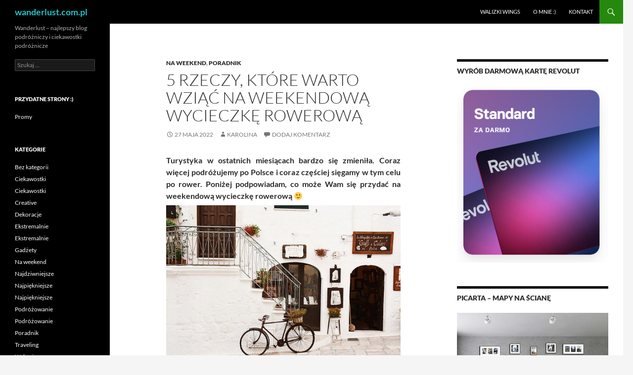

--- FILE ---
content_type: text/html; charset=UTF-8
request_url: https://wanderlust.com.pl/5-rzeczy-ktore-warto-wziac-na-weekendowa-wycieczke-rowerowa/
body_size: 17354
content:
<!DOCTYPE html>
<!--[if IE 7]>
<html class="ie ie7" dir="ltr" lang="pl-PL" prefix="og: https://ogp.me/ns#" xmlns:og="http://opengraphprotocol.org/schema/" xmlns:fb="http://www.facebook.com/2008/fbml">
<![endif]-->
<!--[if IE 8]>
<html class="ie ie8" dir="ltr" lang="pl-PL" prefix="og: https://ogp.me/ns#" xmlns:og="http://opengraphprotocol.org/schema/" xmlns:fb="http://www.facebook.com/2008/fbml">
<![endif]-->
<!--[if !(IE 7) & !(IE 8)]><!-->
<html dir="ltr" lang="pl-PL" prefix="og: https://ogp.me/ns#" xmlns:og="http://opengraphprotocol.org/schema/" xmlns:fb="http://www.facebook.com/2008/fbml">
<!--<![endif]-->
<head>
	<meta charset="UTF-8">
	<meta name="viewport" content="width=device-width">
	
	<link rel="profile" href="https://gmpg.org/xfn/11">
	<link rel="pingback" href="https://wanderlust.com.pl/xmlrpc.php">
	<!--[if lt IE 9]>
	<script src="https://wanderlust.com.pl/wp-content/themes/twentyfourteen/js/html5.js?ver=3.7.0"></script>
	<![endif]-->
	
		<!-- All in One SEO 4.9.3 - aioseo.com -->
		<title>5 rzeczy, które warto wziąć na weekendową wycieczkę rowerową | wanderlust.com.pl</title>
	<meta name="description" content="Turystyka w ostatnich miesiącach bardzo się zmieniła. Coraz więcej podróżujemy po Polsce i coraz częściej sięgamy w tym celu po rower. Poniżej podpowiadam, co może Wam się przydać na weekendową wycieczkę rowerową :) Sakwy Wybierając się na rajd rowerem/weekendową wycieczkę warto wziąć kilka rzeczy. Na pewno potrzebne nam będzie jedzenie, płyny, kilka niezbędnych narzędzi w" />
	<meta name="robots" content="max-image-preview:large" />
	<meta name="author" content="Karolina"/>
	<link rel="canonical" href="https://wanderlust.com.pl/5-rzeczy-ktore-warto-wziac-na-weekendowa-wycieczke-rowerowa/" />
	<meta name="generator" content="All in One SEO (AIOSEO) 4.9.3" />
		<meta property="og:locale" content="pl_PL" />
		<meta property="og:site_name" content="wanderlust.com.pl | Wanderlust - najlepszy blog podróżniczy i ciekawostki podróżnicze" />
		<meta property="og:type" content="article" />
		<meta property="og:title" content="5 rzeczy, które warto wziąć na weekendową wycieczkę rowerową | wanderlust.com.pl" />
		<meta property="og:description" content="Turystyka w ostatnich miesiącach bardzo się zmieniła. Coraz więcej podróżujemy po Polsce i coraz częściej sięgamy w tym celu po rower. Poniżej podpowiadam, co może Wam się przydać na weekendową wycieczkę rowerową :) Sakwy Wybierając się na rajd rowerem/weekendową wycieczkę warto wziąć kilka rzeczy. Na pewno potrzebne nam będzie jedzenie, płyny, kilka niezbędnych narzędzi w" />
		<meta property="og:url" content="https://wanderlust.com.pl/5-rzeczy-ktore-warto-wziac-na-weekendowa-wycieczke-rowerowa/" />
		<meta property="article:published_time" content="2022-05-27T19:11:50+00:00" />
		<meta property="article:modified_time" content="2022-07-23T14:14:42+00:00" />
		<meta name="twitter:card" content="summary_large_image" />
		<meta name="twitter:title" content="5 rzeczy, które warto wziąć na weekendową wycieczkę rowerową | wanderlust.com.pl" />
		<meta name="twitter:description" content="Turystyka w ostatnich miesiącach bardzo się zmieniła. Coraz więcej podróżujemy po Polsce i coraz częściej sięgamy w tym celu po rower. Poniżej podpowiadam, co może Wam się przydać na weekendową wycieczkę rowerową :) Sakwy Wybierając się na rajd rowerem/weekendową wycieczkę warto wziąć kilka rzeczy. Na pewno potrzebne nam będzie jedzenie, płyny, kilka niezbędnych narzędzi w" />
		<script type="application/ld+json" class="aioseo-schema">
			{"@context":"https:\/\/schema.org","@graph":[{"@type":"Article","@id":"https:\/\/wanderlust.com.pl\/5-rzeczy-ktore-warto-wziac-na-weekendowa-wycieczke-rowerowa\/#article","name":"5 rzeczy, kt\u00f3re warto wzi\u0105\u0107 na weekendow\u0105 wycieczk\u0119 rowerow\u0105 | wanderlust.com.pl","headline":"5 rzeczy, kt\u00f3re warto wzi\u0105\u0107 na weekendow\u0105 wycieczk\u0119 rowerow\u0105","author":{"@id":"https:\/\/wanderlust.com.pl\/author\/karolina\/#author"},"publisher":{"@id":"https:\/\/wanderlust.com.pl\/#organization"},"image":{"@type":"ImageObject","url":"https:\/\/wanderlust.com.pl\/wp-content\/uploads\/2020\/06\/architecture-g744471b56_640.jpg","@id":"https:\/\/wanderlust.com.pl\/5-rzeczy-ktore-warto-wziac-na-weekendowa-wycieczke-rowerowa\/#articleImage","width":640,"height":426},"datePublished":"2022-05-27T19:11:50+00:00","dateModified":"2022-07-23T14:14:42+00:00","inLanguage":"pl-PL","mainEntityOfPage":{"@id":"https:\/\/wanderlust.com.pl\/5-rzeczy-ktore-warto-wziac-na-weekendowa-wycieczke-rowerowa\/#webpage"},"isPartOf":{"@id":"https:\/\/wanderlust.com.pl\/5-rzeczy-ktore-warto-wziac-na-weekendowa-wycieczke-rowerowa\/#webpage"},"articleSection":"Na weekend, Poradnik, rower"},{"@type":"BreadcrumbList","@id":"https:\/\/wanderlust.com.pl\/5-rzeczy-ktore-warto-wziac-na-weekendowa-wycieczke-rowerowa\/#breadcrumblist","itemListElement":[{"@type":"ListItem","@id":"https:\/\/wanderlust.com.pl#listItem","position":1,"name":"Home","item":"https:\/\/wanderlust.com.pl","nextItem":{"@type":"ListItem","@id":"https:\/\/wanderlust.com.pl\/category\/na-weekend\/#listItem","name":"Na weekend"}},{"@type":"ListItem","@id":"https:\/\/wanderlust.com.pl\/category\/na-weekend\/#listItem","position":2,"name":"Na weekend","item":"https:\/\/wanderlust.com.pl\/category\/na-weekend\/","nextItem":{"@type":"ListItem","@id":"https:\/\/wanderlust.com.pl\/5-rzeczy-ktore-warto-wziac-na-weekendowa-wycieczke-rowerowa\/#listItem","name":"5 rzeczy, kt\u00f3re warto wzi\u0105\u0107 na weekendow\u0105 wycieczk\u0119 rowerow\u0105"},"previousItem":{"@type":"ListItem","@id":"https:\/\/wanderlust.com.pl#listItem","name":"Home"}},{"@type":"ListItem","@id":"https:\/\/wanderlust.com.pl\/5-rzeczy-ktore-warto-wziac-na-weekendowa-wycieczke-rowerowa\/#listItem","position":3,"name":"5 rzeczy, kt\u00f3re warto wzi\u0105\u0107 na weekendow\u0105 wycieczk\u0119 rowerow\u0105","previousItem":{"@type":"ListItem","@id":"https:\/\/wanderlust.com.pl\/category\/na-weekend\/#listItem","name":"Na weekend"}}]},{"@type":"Organization","@id":"https:\/\/wanderlust.com.pl\/#organization","name":"wanderlust.com.pl","description":"Wanderlust - najlepszy blog podr\u00f3\u017cniczy i ciekawostki podr\u00f3\u017cnicze","url":"https:\/\/wanderlust.com.pl\/","logo":{"@type":"ImageObject","url":"https:\/\/wanderlust.com.pl\/wp-content\/uploads\/2022\/09\/1-\u2013-kopia.png","@id":"https:\/\/wanderlust.com.pl\/5-rzeczy-ktore-warto-wziac-na-weekendowa-wycieczke-rowerowa\/#organizationLogo","width":1080,"height":1080},"image":{"@id":"https:\/\/wanderlust.com.pl\/5-rzeczy-ktore-warto-wziac-na-weekendowa-wycieczke-rowerowa\/#organizationLogo"}},{"@type":"Person","@id":"https:\/\/wanderlust.com.pl\/author\/karolina\/#author","url":"https:\/\/wanderlust.com.pl\/author\/karolina\/","name":"Karolina","image":{"@type":"ImageObject","@id":"https:\/\/wanderlust.com.pl\/5-rzeczy-ktore-warto-wziac-na-weekendowa-wycieczke-rowerowa\/#authorImage","url":"https:\/\/secure.gravatar.com\/avatar\/ff30c1b8a941e3c5f1ddd058dc75ec8e?s=96&d=mm&r=g","width":96,"height":96,"caption":"Karolina"}},{"@type":"WebPage","@id":"https:\/\/wanderlust.com.pl\/5-rzeczy-ktore-warto-wziac-na-weekendowa-wycieczke-rowerowa\/#webpage","url":"https:\/\/wanderlust.com.pl\/5-rzeczy-ktore-warto-wziac-na-weekendowa-wycieczke-rowerowa\/","name":"5 rzeczy, kt\u00f3re warto wzi\u0105\u0107 na weekendow\u0105 wycieczk\u0119 rowerow\u0105 | wanderlust.com.pl","description":"Turystyka w ostatnich miesi\u0105cach bardzo si\u0119 zmieni\u0142a. Coraz wi\u0119cej podr\u00f3\u017cujemy po Polsce i coraz cz\u0119\u015bciej si\u0119gamy w tym celu po rower. Poni\u017cej podpowiadam, co mo\u017ce Wam si\u0119 przyda\u0107 na weekendow\u0105 wycieczk\u0119 rowerow\u0105 :) Sakwy Wybieraj\u0105c si\u0119 na rajd rowerem\/weekendow\u0105 wycieczk\u0119 warto wzi\u0105\u0107 kilka rzeczy. Na pewno potrzebne nam b\u0119dzie jedzenie, p\u0142yny, kilka niezb\u0119dnych narz\u0119dzi w","inLanguage":"pl-PL","isPartOf":{"@id":"https:\/\/wanderlust.com.pl\/#website"},"breadcrumb":{"@id":"https:\/\/wanderlust.com.pl\/5-rzeczy-ktore-warto-wziac-na-weekendowa-wycieczke-rowerowa\/#breadcrumblist"},"author":{"@id":"https:\/\/wanderlust.com.pl\/author\/karolina\/#author"},"creator":{"@id":"https:\/\/wanderlust.com.pl\/author\/karolina\/#author"},"datePublished":"2022-05-27T19:11:50+00:00","dateModified":"2022-07-23T14:14:42+00:00"},{"@type":"WebSite","@id":"https:\/\/wanderlust.com.pl\/#website","url":"https:\/\/wanderlust.com.pl\/","name":"wanderlust.com.pl","description":"Wanderlust - najlepszy blog podr\u00f3\u017cniczy i ciekawostki podr\u00f3\u017cnicze","inLanguage":"pl-PL","publisher":{"@id":"https:\/\/wanderlust.com.pl\/#organization"}}]}
		</script>
		<!-- All in One SEO -->

<link rel='dns-prefetch' href='//assets.pinterest.com' />
<link rel='dns-prefetch' href='//maps.googleapis.com' />
<link rel="alternate" type="application/rss+xml" title="wanderlust.com.pl &raquo; Kanał z wpisami" href="https://wanderlust.com.pl/feed/" />
<link rel="alternate" type="application/rss+xml" title="wanderlust.com.pl &raquo; Kanał z komentarzami" href="https://wanderlust.com.pl/comments/feed/" />
<link rel="alternate" type="application/rss+xml" title="wanderlust.com.pl &raquo; 5 rzeczy, które warto wziąć na weekendową wycieczkę rowerową Kanał z komentarzami" href="https://wanderlust.com.pl/5-rzeczy-ktore-warto-wziac-na-weekendowa-wycieczke-rowerowa/feed/" />
		<!-- This site uses the Google Analytics by MonsterInsights plugin v9.11.0 - Using Analytics tracking - https://www.monsterinsights.com/ -->
							<script src="//www.googletagmanager.com/gtag/js?id=G-5YJJQG73P0"  data-cfasync="false" data-wpfc-render="false" async></script>
			<script data-cfasync="false" data-wpfc-render="false">
				var mi_version = '9.11.0';
				var mi_track_user = true;
				var mi_no_track_reason = '';
								var MonsterInsightsDefaultLocations = {"page_location":"https:\/\/wanderlust.com.pl\/5-rzeczy-ktore-warto-wziac-na-weekendowa-wycieczke-rowerowa\/"};
								if ( typeof MonsterInsightsPrivacyGuardFilter === 'function' ) {
					var MonsterInsightsLocations = (typeof MonsterInsightsExcludeQuery === 'object') ? MonsterInsightsPrivacyGuardFilter( MonsterInsightsExcludeQuery ) : MonsterInsightsPrivacyGuardFilter( MonsterInsightsDefaultLocations );
				} else {
					var MonsterInsightsLocations = (typeof MonsterInsightsExcludeQuery === 'object') ? MonsterInsightsExcludeQuery : MonsterInsightsDefaultLocations;
				}

								var disableStrs = [
										'ga-disable-G-5YJJQG73P0',
									];

				/* Function to detect opted out users */
				function __gtagTrackerIsOptedOut() {
					for (var index = 0; index < disableStrs.length; index++) {
						if (document.cookie.indexOf(disableStrs[index] + '=true') > -1) {
							return true;
						}
					}

					return false;
				}

				/* Disable tracking if the opt-out cookie exists. */
				if (__gtagTrackerIsOptedOut()) {
					for (var index = 0; index < disableStrs.length; index++) {
						window[disableStrs[index]] = true;
					}
				}

				/* Opt-out function */
				function __gtagTrackerOptout() {
					for (var index = 0; index < disableStrs.length; index++) {
						document.cookie = disableStrs[index] + '=true; expires=Thu, 31 Dec 2099 23:59:59 UTC; path=/';
						window[disableStrs[index]] = true;
					}
				}

				if ('undefined' === typeof gaOptout) {
					function gaOptout() {
						__gtagTrackerOptout();
					}
				}
								window.dataLayer = window.dataLayer || [];

				window.MonsterInsightsDualTracker = {
					helpers: {},
					trackers: {},
				};
				if (mi_track_user) {
					function __gtagDataLayer() {
						dataLayer.push(arguments);
					}

					function __gtagTracker(type, name, parameters) {
						if (!parameters) {
							parameters = {};
						}

						if (parameters.send_to) {
							__gtagDataLayer.apply(null, arguments);
							return;
						}

						if (type === 'event') {
														parameters.send_to = monsterinsights_frontend.v4_id;
							var hookName = name;
							if (typeof parameters['event_category'] !== 'undefined') {
								hookName = parameters['event_category'] + ':' + name;
							}

							if (typeof MonsterInsightsDualTracker.trackers[hookName] !== 'undefined') {
								MonsterInsightsDualTracker.trackers[hookName](parameters);
							} else {
								__gtagDataLayer('event', name, parameters);
							}
							
						} else {
							__gtagDataLayer.apply(null, arguments);
						}
					}

					__gtagTracker('js', new Date());
					__gtagTracker('set', {
						'developer_id.dZGIzZG': true,
											});
					if ( MonsterInsightsLocations.page_location ) {
						__gtagTracker('set', MonsterInsightsLocations);
					}
										__gtagTracker('config', 'G-5YJJQG73P0', {"forceSSL":"true","link_attribution":"true"} );
										window.gtag = __gtagTracker;										(function () {
						/* https://developers.google.com/analytics/devguides/collection/analyticsjs/ */
						/* ga and __gaTracker compatibility shim. */
						var noopfn = function () {
							return null;
						};
						var newtracker = function () {
							return new Tracker();
						};
						var Tracker = function () {
							return null;
						};
						var p = Tracker.prototype;
						p.get = noopfn;
						p.set = noopfn;
						p.send = function () {
							var args = Array.prototype.slice.call(arguments);
							args.unshift('send');
							__gaTracker.apply(null, args);
						};
						var __gaTracker = function () {
							var len = arguments.length;
							if (len === 0) {
								return;
							}
							var f = arguments[len - 1];
							if (typeof f !== 'object' || f === null || typeof f.hitCallback !== 'function') {
								if ('send' === arguments[0]) {
									var hitConverted, hitObject = false, action;
									if ('event' === arguments[1]) {
										if ('undefined' !== typeof arguments[3]) {
											hitObject = {
												'eventAction': arguments[3],
												'eventCategory': arguments[2],
												'eventLabel': arguments[4],
												'value': arguments[5] ? arguments[5] : 1,
											}
										}
									}
									if ('pageview' === arguments[1]) {
										if ('undefined' !== typeof arguments[2]) {
											hitObject = {
												'eventAction': 'page_view',
												'page_path': arguments[2],
											}
										}
									}
									if (typeof arguments[2] === 'object') {
										hitObject = arguments[2];
									}
									if (typeof arguments[5] === 'object') {
										Object.assign(hitObject, arguments[5]);
									}
									if ('undefined' !== typeof arguments[1].hitType) {
										hitObject = arguments[1];
										if ('pageview' === hitObject.hitType) {
											hitObject.eventAction = 'page_view';
										}
									}
									if (hitObject) {
										action = 'timing' === arguments[1].hitType ? 'timing_complete' : hitObject.eventAction;
										hitConverted = mapArgs(hitObject);
										__gtagTracker('event', action, hitConverted);
									}
								}
								return;
							}

							function mapArgs(args) {
								var arg, hit = {};
								var gaMap = {
									'eventCategory': 'event_category',
									'eventAction': 'event_action',
									'eventLabel': 'event_label',
									'eventValue': 'event_value',
									'nonInteraction': 'non_interaction',
									'timingCategory': 'event_category',
									'timingVar': 'name',
									'timingValue': 'value',
									'timingLabel': 'event_label',
									'page': 'page_path',
									'location': 'page_location',
									'title': 'page_title',
									'referrer' : 'page_referrer',
								};
								for (arg in args) {
																		if (!(!args.hasOwnProperty(arg) || !gaMap.hasOwnProperty(arg))) {
										hit[gaMap[arg]] = args[arg];
									} else {
										hit[arg] = args[arg];
									}
								}
								return hit;
							}

							try {
								f.hitCallback();
							} catch (ex) {
							}
						};
						__gaTracker.create = newtracker;
						__gaTracker.getByName = newtracker;
						__gaTracker.getAll = function () {
							return [];
						};
						__gaTracker.remove = noopfn;
						__gaTracker.loaded = true;
						window['__gaTracker'] = __gaTracker;
					})();
									} else {
										console.log("");
					(function () {
						function __gtagTracker() {
							return null;
						}

						window['__gtagTracker'] = __gtagTracker;
						window['gtag'] = __gtagTracker;
					})();
									}
			</script>
							<!-- / Google Analytics by MonsterInsights -->
		<script>
window._wpemojiSettings = {"baseUrl":"https:\/\/s.w.org\/images\/core\/emoji\/14.0.0\/72x72\/","ext":".png","svgUrl":"https:\/\/s.w.org\/images\/core\/emoji\/14.0.0\/svg\/","svgExt":".svg","source":{"concatemoji":"https:\/\/wanderlust.com.pl\/wp-includes\/js\/wp-emoji-release.min.js?ver=6.3.7"}};
/*! This file is auto-generated */
!function(i,n){var o,s,e;function c(e){try{var t={supportTests:e,timestamp:(new Date).valueOf()};sessionStorage.setItem(o,JSON.stringify(t))}catch(e){}}function p(e,t,n){e.clearRect(0,0,e.canvas.width,e.canvas.height),e.fillText(t,0,0);var t=new Uint32Array(e.getImageData(0,0,e.canvas.width,e.canvas.height).data),r=(e.clearRect(0,0,e.canvas.width,e.canvas.height),e.fillText(n,0,0),new Uint32Array(e.getImageData(0,0,e.canvas.width,e.canvas.height).data));return t.every(function(e,t){return e===r[t]})}function u(e,t,n){switch(t){case"flag":return n(e,"\ud83c\udff3\ufe0f\u200d\u26a7\ufe0f","\ud83c\udff3\ufe0f\u200b\u26a7\ufe0f")?!1:!n(e,"\ud83c\uddfa\ud83c\uddf3","\ud83c\uddfa\u200b\ud83c\uddf3")&&!n(e,"\ud83c\udff4\udb40\udc67\udb40\udc62\udb40\udc65\udb40\udc6e\udb40\udc67\udb40\udc7f","\ud83c\udff4\u200b\udb40\udc67\u200b\udb40\udc62\u200b\udb40\udc65\u200b\udb40\udc6e\u200b\udb40\udc67\u200b\udb40\udc7f");case"emoji":return!n(e,"\ud83e\udef1\ud83c\udffb\u200d\ud83e\udef2\ud83c\udfff","\ud83e\udef1\ud83c\udffb\u200b\ud83e\udef2\ud83c\udfff")}return!1}function f(e,t,n){var r="undefined"!=typeof WorkerGlobalScope&&self instanceof WorkerGlobalScope?new OffscreenCanvas(300,150):i.createElement("canvas"),a=r.getContext("2d",{willReadFrequently:!0}),o=(a.textBaseline="top",a.font="600 32px Arial",{});return e.forEach(function(e){o[e]=t(a,e,n)}),o}function t(e){var t=i.createElement("script");t.src=e,t.defer=!0,i.head.appendChild(t)}"undefined"!=typeof Promise&&(o="wpEmojiSettingsSupports",s=["flag","emoji"],n.supports={everything:!0,everythingExceptFlag:!0},e=new Promise(function(e){i.addEventListener("DOMContentLoaded",e,{once:!0})}),new Promise(function(t){var n=function(){try{var e=JSON.parse(sessionStorage.getItem(o));if("object"==typeof e&&"number"==typeof e.timestamp&&(new Date).valueOf()<e.timestamp+604800&&"object"==typeof e.supportTests)return e.supportTests}catch(e){}return null}();if(!n){if("undefined"!=typeof Worker&&"undefined"!=typeof OffscreenCanvas&&"undefined"!=typeof URL&&URL.createObjectURL&&"undefined"!=typeof Blob)try{var e="postMessage("+f.toString()+"("+[JSON.stringify(s),u.toString(),p.toString()].join(",")+"));",r=new Blob([e],{type:"text/javascript"}),a=new Worker(URL.createObjectURL(r),{name:"wpTestEmojiSupports"});return void(a.onmessage=function(e){c(n=e.data),a.terminate(),t(n)})}catch(e){}c(n=f(s,u,p))}t(n)}).then(function(e){for(var t in e)n.supports[t]=e[t],n.supports.everything=n.supports.everything&&n.supports[t],"flag"!==t&&(n.supports.everythingExceptFlag=n.supports.everythingExceptFlag&&n.supports[t]);n.supports.everythingExceptFlag=n.supports.everythingExceptFlag&&!n.supports.flag,n.DOMReady=!1,n.readyCallback=function(){n.DOMReady=!0}}).then(function(){return e}).then(function(){var e;n.supports.everything||(n.readyCallback(),(e=n.source||{}).concatemoji?t(e.concatemoji):e.wpemoji&&e.twemoji&&(t(e.twemoji),t(e.wpemoji)))}))}((window,document),window._wpemojiSettings);
</script>
<style>
img.wp-smiley,
img.emoji {
	display: inline !important;
	border: none !important;
	box-shadow: none !important;
	height: 1em !important;
	width: 1em !important;
	margin: 0 0.07em !important;
	vertical-align: -0.1em !important;
	background: none !important;
	padding: 0 !important;
}
</style>
	<link rel='stylesheet' id='visitor_map_style-css' href='https://wanderlust.com.pl/wp-content/plugins/visitor-map/css/style.css?ver=6.3.7' type='text/css' media='all' />

<link rel='stylesheet' id='pinterest-pin-it-button-plugin-styles-css' href='https://wanderlust.com.pl/wp-content/plugins/pinterest-pin-it-button/css/public.css?ver=2.1.0.1' type='text/css' media='all' />
<link rel='stylesheet' id='wp-block-library-css' href='https://wanderlust.com.pl/wp-includes/css/dist/block-library/style.min.css?ver=6.3.7' type='text/css' media='all' />
<style id='wp-block-library-theme-inline-css' type='text/css'>
.wp-block-audio figcaption{color:#555;font-size:13px;text-align:center}.is-dark-theme .wp-block-audio figcaption{color:hsla(0,0%,100%,.65)}.wp-block-audio{margin:0 0 1em}.wp-block-code{border:1px solid #ccc;border-radius:4px;font-family:Menlo,Consolas,monaco,monospace;padding:.8em 1em}.wp-block-embed figcaption{color:#555;font-size:13px;text-align:center}.is-dark-theme .wp-block-embed figcaption{color:hsla(0,0%,100%,.65)}.wp-block-embed{margin:0 0 1em}.blocks-gallery-caption{color:#555;font-size:13px;text-align:center}.is-dark-theme .blocks-gallery-caption{color:hsla(0,0%,100%,.65)}.wp-block-image figcaption{color:#555;font-size:13px;text-align:center}.is-dark-theme .wp-block-image figcaption{color:hsla(0,0%,100%,.65)}.wp-block-image{margin:0 0 1em}.wp-block-pullquote{border-bottom:4px solid;border-top:4px solid;color:currentColor;margin-bottom:1.75em}.wp-block-pullquote cite,.wp-block-pullquote footer,.wp-block-pullquote__citation{color:currentColor;font-size:.8125em;font-style:normal;text-transform:uppercase}.wp-block-quote{border-left:.25em solid;margin:0 0 1.75em;padding-left:1em}.wp-block-quote cite,.wp-block-quote footer{color:currentColor;font-size:.8125em;font-style:normal;position:relative}.wp-block-quote.has-text-align-right{border-left:none;border-right:.25em solid;padding-left:0;padding-right:1em}.wp-block-quote.has-text-align-center{border:none;padding-left:0}.wp-block-quote.is-large,.wp-block-quote.is-style-large,.wp-block-quote.is-style-plain{border:none}.wp-block-search .wp-block-search__label{font-weight:700}.wp-block-search__button{border:1px solid #ccc;padding:.375em .625em}:where(.wp-block-group.has-background){padding:1.25em 2.375em}.wp-block-separator.has-css-opacity{opacity:.4}.wp-block-separator{border:none;border-bottom:2px solid;margin-left:auto;margin-right:auto}.wp-block-separator.has-alpha-channel-opacity{opacity:1}.wp-block-separator:not(.is-style-wide):not(.is-style-dots){width:100px}.wp-block-separator.has-background:not(.is-style-dots){border-bottom:none;height:1px}.wp-block-separator.has-background:not(.is-style-wide):not(.is-style-dots){height:2px}.wp-block-table{margin:0 0 1em}.wp-block-table td,.wp-block-table th{word-break:normal}.wp-block-table figcaption{color:#555;font-size:13px;text-align:center}.is-dark-theme .wp-block-table figcaption{color:hsla(0,0%,100%,.65)}.wp-block-video figcaption{color:#555;font-size:13px;text-align:center}.is-dark-theme .wp-block-video figcaption{color:hsla(0,0%,100%,.65)}.wp-block-video{margin:0 0 1em}.wp-block-template-part.has-background{margin-bottom:0;margin-top:0;padding:1.25em 2.375em}
</style>
<link rel='stylesheet' id='aioseo/css/src/vue/standalone/blocks/table-of-contents/global.scss-css' href='https://wanderlust.com.pl/wp-content/plugins/all-in-one-seo-pack/dist/Lite/assets/css/table-of-contents/global.e90f6d47.css?ver=4.9.3' type='text/css' media='all' />
<style id='classic-theme-styles-inline-css' type='text/css'>
/*! This file is auto-generated */
.wp-block-button__link{color:#fff;background-color:#32373c;border-radius:9999px;box-shadow:none;text-decoration:none;padding:calc(.667em + 2px) calc(1.333em + 2px);font-size:1.125em}.wp-block-file__button{background:#32373c;color:#fff;text-decoration:none}
</style>
<style id='global-styles-inline-css' type='text/css'>
body{--wp--preset--color--black: #000;--wp--preset--color--cyan-bluish-gray: #abb8c3;--wp--preset--color--white: #fff;--wp--preset--color--pale-pink: #f78da7;--wp--preset--color--vivid-red: #cf2e2e;--wp--preset--color--luminous-vivid-orange: #ff6900;--wp--preset--color--luminous-vivid-amber: #fcb900;--wp--preset--color--light-green-cyan: #7bdcb5;--wp--preset--color--vivid-green-cyan: #00d084;--wp--preset--color--pale-cyan-blue: #8ed1fc;--wp--preset--color--vivid-cyan-blue: #0693e3;--wp--preset--color--vivid-purple: #9b51e0;--wp--preset--color--green: #24890d;--wp--preset--color--dark-gray: #2b2b2b;--wp--preset--color--medium-gray: #767676;--wp--preset--color--light-gray: #f5f5f5;--wp--preset--gradient--vivid-cyan-blue-to-vivid-purple: linear-gradient(135deg,rgba(6,147,227,1) 0%,rgb(155,81,224) 100%);--wp--preset--gradient--light-green-cyan-to-vivid-green-cyan: linear-gradient(135deg,rgb(122,220,180) 0%,rgb(0,208,130) 100%);--wp--preset--gradient--luminous-vivid-amber-to-luminous-vivid-orange: linear-gradient(135deg,rgba(252,185,0,1) 0%,rgba(255,105,0,1) 100%);--wp--preset--gradient--luminous-vivid-orange-to-vivid-red: linear-gradient(135deg,rgba(255,105,0,1) 0%,rgb(207,46,46) 100%);--wp--preset--gradient--very-light-gray-to-cyan-bluish-gray: linear-gradient(135deg,rgb(238,238,238) 0%,rgb(169,184,195) 100%);--wp--preset--gradient--cool-to-warm-spectrum: linear-gradient(135deg,rgb(74,234,220) 0%,rgb(151,120,209) 20%,rgb(207,42,186) 40%,rgb(238,44,130) 60%,rgb(251,105,98) 80%,rgb(254,248,76) 100%);--wp--preset--gradient--blush-light-purple: linear-gradient(135deg,rgb(255,206,236) 0%,rgb(152,150,240) 100%);--wp--preset--gradient--blush-bordeaux: linear-gradient(135deg,rgb(254,205,165) 0%,rgb(254,45,45) 50%,rgb(107,0,62) 100%);--wp--preset--gradient--luminous-dusk: linear-gradient(135deg,rgb(255,203,112) 0%,rgb(199,81,192) 50%,rgb(65,88,208) 100%);--wp--preset--gradient--pale-ocean: linear-gradient(135deg,rgb(255,245,203) 0%,rgb(182,227,212) 50%,rgb(51,167,181) 100%);--wp--preset--gradient--electric-grass: linear-gradient(135deg,rgb(202,248,128) 0%,rgb(113,206,126) 100%);--wp--preset--gradient--midnight: linear-gradient(135deg,rgb(2,3,129) 0%,rgb(40,116,252) 100%);--wp--preset--font-size--small: 13px;--wp--preset--font-size--medium: 20px;--wp--preset--font-size--large: 36px;--wp--preset--font-size--x-large: 42px;--wp--preset--spacing--20: 0.44rem;--wp--preset--spacing--30: 0.67rem;--wp--preset--spacing--40: 1rem;--wp--preset--spacing--50: 1.5rem;--wp--preset--spacing--60: 2.25rem;--wp--preset--spacing--70: 3.38rem;--wp--preset--spacing--80: 5.06rem;--wp--preset--shadow--natural: 6px 6px 9px rgba(0, 0, 0, 0.2);--wp--preset--shadow--deep: 12px 12px 50px rgba(0, 0, 0, 0.4);--wp--preset--shadow--sharp: 6px 6px 0px rgba(0, 0, 0, 0.2);--wp--preset--shadow--outlined: 6px 6px 0px -3px rgba(255, 255, 255, 1), 6px 6px rgba(0, 0, 0, 1);--wp--preset--shadow--crisp: 6px 6px 0px rgba(0, 0, 0, 1);}:where(.is-layout-flex){gap: 0.5em;}:where(.is-layout-grid){gap: 0.5em;}body .is-layout-flow > .alignleft{float: left;margin-inline-start: 0;margin-inline-end: 2em;}body .is-layout-flow > .alignright{float: right;margin-inline-start: 2em;margin-inline-end: 0;}body .is-layout-flow > .aligncenter{margin-left: auto !important;margin-right: auto !important;}body .is-layout-constrained > .alignleft{float: left;margin-inline-start: 0;margin-inline-end: 2em;}body .is-layout-constrained > .alignright{float: right;margin-inline-start: 2em;margin-inline-end: 0;}body .is-layout-constrained > .aligncenter{margin-left: auto !important;margin-right: auto !important;}body .is-layout-constrained > :where(:not(.alignleft):not(.alignright):not(.alignfull)){max-width: var(--wp--style--global--content-size);margin-left: auto !important;margin-right: auto !important;}body .is-layout-constrained > .alignwide{max-width: var(--wp--style--global--wide-size);}body .is-layout-flex{display: flex;}body .is-layout-flex{flex-wrap: wrap;align-items: center;}body .is-layout-flex > *{margin: 0;}body .is-layout-grid{display: grid;}body .is-layout-grid > *{margin: 0;}:where(.wp-block-columns.is-layout-flex){gap: 2em;}:where(.wp-block-columns.is-layout-grid){gap: 2em;}:where(.wp-block-post-template.is-layout-flex){gap: 1.25em;}:where(.wp-block-post-template.is-layout-grid){gap: 1.25em;}.has-black-color{color: var(--wp--preset--color--black) !important;}.has-cyan-bluish-gray-color{color: var(--wp--preset--color--cyan-bluish-gray) !important;}.has-white-color{color: var(--wp--preset--color--white) !important;}.has-pale-pink-color{color: var(--wp--preset--color--pale-pink) !important;}.has-vivid-red-color{color: var(--wp--preset--color--vivid-red) !important;}.has-luminous-vivid-orange-color{color: var(--wp--preset--color--luminous-vivid-orange) !important;}.has-luminous-vivid-amber-color{color: var(--wp--preset--color--luminous-vivid-amber) !important;}.has-light-green-cyan-color{color: var(--wp--preset--color--light-green-cyan) !important;}.has-vivid-green-cyan-color{color: var(--wp--preset--color--vivid-green-cyan) !important;}.has-pale-cyan-blue-color{color: var(--wp--preset--color--pale-cyan-blue) !important;}.has-vivid-cyan-blue-color{color: var(--wp--preset--color--vivid-cyan-blue) !important;}.has-vivid-purple-color{color: var(--wp--preset--color--vivid-purple) !important;}.has-black-background-color{background-color: var(--wp--preset--color--black) !important;}.has-cyan-bluish-gray-background-color{background-color: var(--wp--preset--color--cyan-bluish-gray) !important;}.has-white-background-color{background-color: var(--wp--preset--color--white) !important;}.has-pale-pink-background-color{background-color: var(--wp--preset--color--pale-pink) !important;}.has-vivid-red-background-color{background-color: var(--wp--preset--color--vivid-red) !important;}.has-luminous-vivid-orange-background-color{background-color: var(--wp--preset--color--luminous-vivid-orange) !important;}.has-luminous-vivid-amber-background-color{background-color: var(--wp--preset--color--luminous-vivid-amber) !important;}.has-light-green-cyan-background-color{background-color: var(--wp--preset--color--light-green-cyan) !important;}.has-vivid-green-cyan-background-color{background-color: var(--wp--preset--color--vivid-green-cyan) !important;}.has-pale-cyan-blue-background-color{background-color: var(--wp--preset--color--pale-cyan-blue) !important;}.has-vivid-cyan-blue-background-color{background-color: var(--wp--preset--color--vivid-cyan-blue) !important;}.has-vivid-purple-background-color{background-color: var(--wp--preset--color--vivid-purple) !important;}.has-black-border-color{border-color: var(--wp--preset--color--black) !important;}.has-cyan-bluish-gray-border-color{border-color: var(--wp--preset--color--cyan-bluish-gray) !important;}.has-white-border-color{border-color: var(--wp--preset--color--white) !important;}.has-pale-pink-border-color{border-color: var(--wp--preset--color--pale-pink) !important;}.has-vivid-red-border-color{border-color: var(--wp--preset--color--vivid-red) !important;}.has-luminous-vivid-orange-border-color{border-color: var(--wp--preset--color--luminous-vivid-orange) !important;}.has-luminous-vivid-amber-border-color{border-color: var(--wp--preset--color--luminous-vivid-amber) !important;}.has-light-green-cyan-border-color{border-color: var(--wp--preset--color--light-green-cyan) !important;}.has-vivid-green-cyan-border-color{border-color: var(--wp--preset--color--vivid-green-cyan) !important;}.has-pale-cyan-blue-border-color{border-color: var(--wp--preset--color--pale-cyan-blue) !important;}.has-vivid-cyan-blue-border-color{border-color: var(--wp--preset--color--vivid-cyan-blue) !important;}.has-vivid-purple-border-color{border-color: var(--wp--preset--color--vivid-purple) !important;}.has-vivid-cyan-blue-to-vivid-purple-gradient-background{background: var(--wp--preset--gradient--vivid-cyan-blue-to-vivid-purple) !important;}.has-light-green-cyan-to-vivid-green-cyan-gradient-background{background: var(--wp--preset--gradient--light-green-cyan-to-vivid-green-cyan) !important;}.has-luminous-vivid-amber-to-luminous-vivid-orange-gradient-background{background: var(--wp--preset--gradient--luminous-vivid-amber-to-luminous-vivid-orange) !important;}.has-luminous-vivid-orange-to-vivid-red-gradient-background{background: var(--wp--preset--gradient--luminous-vivid-orange-to-vivid-red) !important;}.has-very-light-gray-to-cyan-bluish-gray-gradient-background{background: var(--wp--preset--gradient--very-light-gray-to-cyan-bluish-gray) !important;}.has-cool-to-warm-spectrum-gradient-background{background: var(--wp--preset--gradient--cool-to-warm-spectrum) !important;}.has-blush-light-purple-gradient-background{background: var(--wp--preset--gradient--blush-light-purple) !important;}.has-blush-bordeaux-gradient-background{background: var(--wp--preset--gradient--blush-bordeaux) !important;}.has-luminous-dusk-gradient-background{background: var(--wp--preset--gradient--luminous-dusk) !important;}.has-pale-ocean-gradient-background{background: var(--wp--preset--gradient--pale-ocean) !important;}.has-electric-grass-gradient-background{background: var(--wp--preset--gradient--electric-grass) !important;}.has-midnight-gradient-background{background: var(--wp--preset--gradient--midnight) !important;}.has-small-font-size{font-size: var(--wp--preset--font-size--small) !important;}.has-medium-font-size{font-size: var(--wp--preset--font-size--medium) !important;}.has-large-font-size{font-size: var(--wp--preset--font-size--large) !important;}.has-x-large-font-size{font-size: var(--wp--preset--font-size--x-large) !important;}
.wp-block-navigation a:where(:not(.wp-element-button)){color: inherit;}
:where(.wp-block-post-template.is-layout-flex){gap: 1.25em;}:where(.wp-block-post-template.is-layout-grid){gap: 1.25em;}
:where(.wp-block-columns.is-layout-flex){gap: 2em;}:where(.wp-block-columns.is-layout-grid){gap: 2em;}
.wp-block-pullquote{font-size: 1.5em;line-height: 1.6;}
</style>
<link rel='stylesheet' id='contact-form-7-css' href='https://wanderlust.com.pl/wp-content/plugins/contact-form-7/includes/css/styles.css?ver=5.9.8' type='text/css' media='all' />
<link rel='stylesheet' id='wpa-css-css' href='https://wanderlust.com.pl/wp-content/plugins/honeypot/includes/css/wpa.css?ver=2.2.01' type='text/css' media='all' />
<link rel='stylesheet' id='freeworld-html5-map-style-css' href='https://wanderlust.com.pl/wp-content/plugins/interactive-world-map/static/css/map.css?ver=6.3.7' type='text/css' media='all' />
<link rel='stylesheet' id='twentyfourteen-lato-css' href='https://wanderlust.com.pl/wp-content/themes/twentyfourteen/fonts/font-lato.css?ver=20230328' type='text/css' media='all' />
<link rel='stylesheet' id='genericons-css' href='https://wanderlust.com.pl/wp-content/themes/twentyfourteen/genericons/genericons.css?ver=3.0.3' type='text/css' media='all' />
<link rel='stylesheet' id='twentyfourteen-style-css' href='https://wanderlust.com.pl/wp-content/themes/twentyfourteen/style.css?ver=20230808' type='text/css' media='all' />
<link rel='stylesheet' id='twentyfourteen-block-style-css' href='https://wanderlust.com.pl/wp-content/themes/twentyfourteen/css/blocks.css?ver=20230630' type='text/css' media='all' />
<!--[if lt IE 9]>
<link rel='stylesheet' id='twentyfourteen-ie-css' href='https://wanderlust.com.pl/wp-content/themes/twentyfourteen/css/ie.css?ver=20140711' type='text/css' media='all' />
<![endif]-->
<script src='https://wanderlust.com.pl/wp-content/plugins/google-analytics-for-wordpress/assets/js/frontend-gtag.min.js?ver=9.11.0' id='monsterinsights-frontend-script-js' async data-wp-strategy='async'></script>
<script data-cfasync="false" data-wpfc-render="false" id='monsterinsights-frontend-script-js-extra'>var monsterinsights_frontend = {"js_events_tracking":"true","download_extensions":"doc,pdf,ppt,zip,xls,docx,pptx,xlsx","inbound_paths":"[{\"path\":\"\\\/go\\\/\",\"label\":\"affiliate\"},{\"path\":\"\\\/recommend\\\/\",\"label\":\"affiliate\"}]","home_url":"https:\/\/wanderlust.com.pl","hash_tracking":"false","v4_id":"G-5YJJQG73P0"};</script>
<script src='https://wanderlust.com.pl/wp-includes/js/jquery/jquery.min.js?ver=3.7.0' id='jquery-core-js'></script>
<script src='https://wanderlust.com.pl/wp-includes/js/jquery/jquery-migrate.min.js?ver=3.4.1' id='jquery-migrate-js'></script>
<script id="jquery-js-after">
jQuery(document).ready(function() {
	jQuery(".36aadc8657923241744d05ce33efd07c").click(function() {
		jQuery.post(
			"https://wanderlust.com.pl/wp-admin/admin-ajax.php", {
				"action": "quick_adsense_onpost_ad_click",
				"quick_adsense_onpost_ad_index": jQuery(this).attr("data-index"),
				"quick_adsense_nonce": "58fb706aef",
			}, function(response) { }
		);
	});
});
</script>
<script src='https://maps.googleapis.com/maps/api/js?key=AIzaSyDgiem5bbeBic1L2fke9TiNU71piPtzI2o&#038;v=3.exp&#038;ver=6.3.7' id='visitor_map_googleapi-js'></script>
<link rel="https://api.w.org/" href="https://wanderlust.com.pl/wp-json/" /><link rel="alternate" type="application/json" href="https://wanderlust.com.pl/wp-json/wp/v2/posts/2442" /><link rel="EditURI" type="application/rsd+xml" title="RSD" href="https://wanderlust.com.pl/xmlrpc.php?rsd" />
<meta name="generator" content="WordPress 6.3.7" />
<link rel='shortlink' href='https://wanderlust.com.pl/?p=2442' />
<link rel="alternate" type="application/json+oembed" href="https://wanderlust.com.pl/wp-json/oembed/1.0/embed?url=https%3A%2F%2Fwanderlust.com.pl%2F5-rzeczy-ktore-warto-wziac-na-weekendowa-wycieczke-rowerowa%2F" />
<link rel="alternate" type="text/xml+oembed" href="https://wanderlust.com.pl/wp-json/oembed/1.0/embed?url=https%3A%2F%2Fwanderlust.com.pl%2F5-rzeczy-ktore-warto-wziac-na-weekendowa-wycieczke-rowerowa%2F&#038;format=xml" />
<!-- GetYourGuide Analytics -->

<script async defer src="https://widget.getyourguide.com/dist/pa.umd.production.min.js" data-gyg-partner-id="9MYGMM3"></script>
<!-- Facebook Open Graph Tags added by WP Facebook Like Send & Open Graph Meta v1.3.5: http://tutskid.com/facebook-like-send-opengraph-wp-plugin/ -->
<meta property="og:title" content="5 rzeczy, które warto wziąć na weekendową wycieczkę rowerową" />
<meta property="og:type" content="article" />
<meta property="og:image" content="https://wanderlust.com.pl/wp-content/uploads/2020/06/architecture-g744471b56_640.jpg" />
<meta property="og:site_name" content="wanderlust.com.pl" />
<meta property="og:description" content="Turystyka w ostatnich miesiącach bardzo się zmieniła. Coraz więcej podróżujemy po Polsce i coraz częściej sięgamy w tym celu po rower. Poniżej podpowi" />
<meta property="og:url" content="https://wanderlust.com.pl/5-rzeczy-ktore-warto-wziac-na-weekendowa-wycieczke-rowerowa/" />
<!-- Facebook Open Graph Tags end -->

<style>.recentcomments a{display:inline !important;padding:0 !important;margin:0 !important;}</style>		<style type="text/css" id="twentyfourteen-header-css">
				.site-title a {
			color: #20c3c9;
		}
		</style>
		</head>

<body data-rsssl=1 class="post-template-default single single-post postid-2442 single-format-standard wp-embed-responsive masthead-fixed singular">
<div id="page" class="hfeed site">
	
	<header id="masthead" class="site-header">
		<div class="header-main">
			<h1 class="site-title"><a href="https://wanderlust.com.pl/" rel="home">wanderlust.com.pl</a></h1>

			<div class="search-toggle">
				<a href="#search-container" class="screen-reader-text" aria-expanded="false" aria-controls="search-container">
					Szukaj				</a>
			</div>

			<nav id="primary-navigation" class="site-navigation primary-navigation">
				<button class="menu-toggle">Menu główne</button>
				<a class="screen-reader-text skip-link" href="#content">
					Przejdź do treści				</a>
				<div class="menu-menu-container"><ul id="primary-menu" class="nav-menu"><li id="menu-item-3144" class="menu-item menu-item-type-custom menu-item-object-custom menu-item-3144"><a href="https://wings24.pl/wanderlust">Walizki WINGS</a></li>
<li id="menu-item-1547" class="menu-item menu-item-type-post_type menu-item-object-page menu-item-1547"><a href="https://wanderlust.com.pl/o-mnie/">O mnie :)</a></li>
<li id="menu-item-233" class="menu-item menu-item-type-post_type menu-item-object-page menu-item-233"><a href="https://wanderlust.com.pl/kontakt/">Kontakt</a></li>
</ul></div>			</nav>
		</div>

		<div id="search-container" class="search-box-wrapper hide">
			<div class="search-box">
				<form role="search" method="get" class="search-form" action="https://wanderlust.com.pl/">
				<label>
					<span class="screen-reader-text">Szukaj:</span>
					<input type="search" class="search-field" placeholder="Szukaj &hellip;" value="" name="s" />
				</label>
				<input type="submit" class="search-submit" value="Szukaj" />
			</form>			</div>
		</div>
	</header><!-- #masthead -->

	<div id="main" class="site-main">

	<div id="primary" class="content-area">
		<div id="content" class="site-content" role="main">
			
<article id="post-2442" class="post-2442 post type-post status-publish format-standard hentry category-na-weekend category-poradnik tag-rower">
	
	<header class="entry-header">
				<div class="entry-meta">
			<span class="cat-links"><a href="https://wanderlust.com.pl/category/na-weekend/" rel="category tag">Na weekend</a>, <a href="https://wanderlust.com.pl/category/poradnik/" rel="category tag">Poradnik</a></span>
		</div>
			<h1 class="entry-title">5 rzeczy, które warto wziąć na weekendową wycieczkę rowerową</h1>
		<div class="entry-meta">
			<span class="entry-date"><a href="https://wanderlust.com.pl/5-rzeczy-ktore-warto-wziac-na-weekendowa-wycieczke-rowerowa/" rel="bookmark"><time class="entry-date" datetime="2022-05-27T19:11:50+00:00">27 maja 2022</time></a></span> <span class="byline"><span class="author vcard"><a class="url fn n" href="https://wanderlust.com.pl/author/karolina/" rel="author">Karolina</a></span></span>			<span class="comments-link"><a href="https://wanderlust.com.pl/5-rzeczy-ktore-warto-wziac-na-weekendowa-wycieczke-rowerowa/#respond">Dodaj komentarz</a></span>
						</div><!-- .entry-meta -->
	</header><!-- .entry-header -->

		<div class="entry-content">
		<p style="text-align: justify;"><strong>Turystyka w ostatnich miesiącach bardzo się zmieniła. Coraz więcej podróżujemy po Polsce i coraz częściej sięgamy w tym celu po rower. Poniżej podpowiadam, co może Wam się przydać na weekendową wycieczkę rowerową 🙂 <a href="https://wanderlust.com.pl/wp-content/uploads/2020/06/architecture-g744471b56_640.jpg"><img decoding="async" fetchpriority="high" class="aligncenter size-full wp-image-2792" src="https://wanderlust.com.pl/wp-content/uploads/2020/06/architecture-g744471b56_640.jpg" alt="rower" width="640" height="426" srcset="https://wanderlust.com.pl/wp-content/uploads/2020/06/architecture-g744471b56_640.jpg 640w, https://wanderlust.com.pl/wp-content/uploads/2020/06/architecture-g744471b56_640-595x396.jpg 595w" sizes="(max-width: 640px) 100vw, 640px" /></a><br />
<span id="more-2442"></span></strong></p>
<ol>
<li style="text-align: justify;"><strong>Sakwy</strong><br />
Wybierając się na rajd rowerem/weekendową wycieczkę warto wziąć kilka rzeczy. Na pewno potrzebne nam będzie jedzenie, płyny, kilka niezbędnych narzędzi w razie potrzeby naprawy roweru czy chociażby ubrania na zmianę. Gdzie je spakować? Najwygodniejsza będzie sakwa rowerowa, którą można zamontować na rower. Tym samym nie będziemy musieli jechać z plecakiem, co przy większej liczbie kilometrów może być uciążliwe. Szczególnie przy wyższej temperaturze. Osobiście polecam sakwy Ortlieb. To jedne z najlepszych tego typu produktów na rynku. Pojemne, lekkie, nieprzemakalne i niesamowicie wygodne. Czego chcieć więcej?<br />
<a href="https://wanderlust.com.pl/wp-content/uploads/2020/06/sakwa.jpg"><img decoding="async" class="aligncenter size-full wp-image-2443" src="https://wanderlust.com.pl/wp-content/uploads/2020/06/sakwa.jpg" alt="sakwa" width="1218" height="880" srcset="https://wanderlust.com.pl/wp-content/uploads/2020/06/sakwa.jpg 1218w, https://wanderlust.com.pl/wp-content/uploads/2020/06/sakwa-595x430.jpg 595w, https://wanderlust.com.pl/wp-content/uploads/2020/06/sakwa-960x694.jpg 960w" sizes="(max-width: 1218px) 100vw, 1218px" /></a><br />
Ogromny wybór sakw znajdziecie poniżej:<br />
<a href="https://www.bikeman.pl/produkty/produkty/sakwy-rowerowe,2,17869">https://www.bikeman.pl/produkty/produkty/sakwy-rowerowe,2,17869<br />
</a></li>
<li style="text-align: justify;"><strong>Narzędzia</strong><br />
Wyżej wspomniałam o narzędziach, które mogą się przydać podczas podróży w celu naprawy roweru. Nikomu tego nie życzę, ale wybierając się leśnymi ścieżkami w dłuższą podróż musicie być przygotowani na wszystko. Najlepiej wybrać jedno kompaktowe narzędzie w postaci zbioru kluczy. Taki zestaw narzędzi nie zajmuje dużo miejsca, a może okazać się niezbędny. Poza zestawem kluczy, warto mieć przy sobie również pompkę rowerową.<br />
<a href="https://wanderlust.com.pl/wp-content/uploads/2020/06/narzedze.jpg"><img decoding="async" class="aligncenter size-full wp-image-2444" src="https://wanderlust.com.pl/wp-content/uploads/2020/06/narzedze.jpg" alt="klucz rowerowy" width="1000" height="1000" srcset="https://wanderlust.com.pl/wp-content/uploads/2020/06/narzedze.jpg 1000w, https://wanderlust.com.pl/wp-content/uploads/2020/06/narzedze-595x595.jpg 595w, https://wanderlust.com.pl/wp-content/uploads/2020/06/narzedze-960x960.jpg 960w" sizes="(max-width: 1000px) 100vw, 1000px" /></a></li>
<li style="text-align: justify;"><strong>Bagażnik</strong><br />
No dobrze, mamy sakwę, w niej mamy m.in narzędzia &#8211; czas najwyższy ją gdzieś zamontować.  W tym celu należy dobrać odpowiedni bagażnik,  który z pewnością utrzyma nasz bagaż. Wybór bagażników jest  na tyle ogromny (przednie, tylne, na sztyce) że można bez problemu dobrać taki, by w 100% był kompatybilny z naszym rowerem. Sprawdźcie ofertę <a href="https://www.bikeman.pl/produkty/produkty/bagazniki-rowerowe,2,17899">w tym miejscu</a>.<br />
<a href="https://wanderlust.com.pl/wp-content/uploads/2020/06/bagaznik.jpg"><img decoding="async" loading="lazy" class="aligncenter size-full wp-image-2445" src="https://wanderlust.com.pl/wp-content/uploads/2020/06/bagaznik.jpg" alt="bagaznik" width="1024" height="982" srcset="https://wanderlust.com.pl/wp-content/uploads/2020/06/bagaznik.jpg 1024w, https://wanderlust.com.pl/wp-content/uploads/2020/06/bagaznik-595x571.jpg 595w, https://wanderlust.com.pl/wp-content/uploads/2020/06/bagaznik-960x921.jpg 960w" sizes="(max-width: 1024px) 100vw, 1024px" /></a></li>
<li style="text-align: justify;"><strong>Błotniki</strong><br />
Wiele rowerów sprzedawanych jest bez błotników &#8211; sama mam taki. Jednak przy naszej polskiej wakacyjnej pogodzie trzeba wziąć pod uwagę, że zaplanowany wyjazd może być tuż po/w trakcie deszczowej pogody. Tym samym, warto zainwestować w dobre <a href="https://www.bikeman.pl/produkty/produkty/blotniki-i-nozki,2,17886">błotniki</a>, które ochronią nas przed zabrudzeniami.<br />
<a href="https://wanderlust.com.pl/wp-content/uploads/2020/06/blotnik.jpg"><img decoding="async" loading="lazy" class="aligncenter size-full wp-image-2446" src="https://wanderlust.com.pl/wp-content/uploads/2020/06/blotnik.jpg" alt="blotnik" width="1080" height="641" srcset="https://wanderlust.com.pl/wp-content/uploads/2020/06/blotnik.jpg 1080w, https://wanderlust.com.pl/wp-content/uploads/2020/06/blotnik-595x353.jpg 595w, https://wanderlust.com.pl/wp-content/uploads/2020/06/blotnik-960x570.jpg 960w" sizes="(max-width: 1080px) 100vw, 1080px" /></a></li>
<li style="text-align: justify;"><strong>Zabezpieczenia rowerowe</strong><br />
Nie ukrywajmy, że niestety rowery są wyjątkowo łakomym kąskiem dla złodziei (szczególnie na wyjazdach). Tylko najlepsze zabezpieczenia rowerowe są dla nich prawdziwą przeszkodą. To jeden z tych produktów, w który najlepiej zainwestować raz a porządnie.  Zgadzacie się?<br />
Zabezpieczenia rowerowe znajdziecie <a href="https://www.bikeman.pl/produkty/produkty/zabezpieczenia-rowerowe,2,17905">tutaj</a>.<br />
<a href="https://wanderlust.com.pl/wp-content/uploads/2020/06/zabezpieczenie.jpg"><img decoding="async" loading="lazy" class="aligncenter size-full wp-image-2447" src="https://wanderlust.com.pl/wp-content/uploads/2020/06/zabezpieczenie.jpg" alt="zabezpieczenie rowerowe" width="1024" height="1024" srcset="https://wanderlust.com.pl/wp-content/uploads/2020/06/zabezpieczenie.jpg 1024w, https://wanderlust.com.pl/wp-content/uploads/2020/06/zabezpieczenie-595x595.jpg 595w, https://wanderlust.com.pl/wp-content/uploads/2020/06/zabezpieczenie-960x960.jpg 960w" sizes="(max-width: 1024px) 100vw, 1024px" /></a></li>
</ol>
<p><em>Zdjęcia:bikeman.pl,pixabay.com</em></p>
<!--CusAds0-->
<div style="font-size: 0px; height: 0px; line-height: 0px; margin: 0; padding: 0; clear: both;"></div><div id="fb-root"></div><script src="https://connect.facebook.net/en_US/all.js#xfbml=1"></script><fb:like href="https://wanderlust.com.pl/5-rzeczy-ktore-warto-wziac-na-weekendowa-wycieczke-rowerowa/" send="true" layout="standard" width="450" show_faces="true" font="arial" action="like" colorscheme="light"></fb:like><div class="pin-it-btn-wrapper"><a href="//www.pinterest.com/pin/create/button/?url=https%3A%2F%2Fwanderlust.com.pl%2F5-rzeczy-ktore-warto-wziac-na-weekendowa-wycieczke-rowerowa%2F&media=http%3A%2F%2Fwanderlust.com.pl%2Fwp-content%2Fuploads%2F2020%2F06%2Farchitecture-g744471b56_640.jpg&description=5%20rzeczy%2C%20kt%C3%B3re%20warto%20wzi%C4%85%C4%87%20na%20weekendow%C4%85%20wycieczk%C4%99%20rowerow%C4%85" data-pin-do="buttonBookmark" data-pin-config="none"     rel="nobox"><img src="//assets.pinterest.com/images/pidgets/pin_it_button.png" title="Pin It" data-pib-button="true" /></a></div>	</div><!-- .entry-content -->
	
	<footer class="entry-meta"><span class="tag-links"><a href="https://wanderlust.com.pl/tag/rower/" rel="tag">rower</a></span></footer></article><!-- #post-2442 -->
		<nav class="navigation post-navigation">
		<h1 class="screen-reader-text">
			Nawigacja wpisu		</h1>
		<div class="nav-links">
			<a href="https://wanderlust.com.pl/5-powodow-dla-ktorych-warto-uzywac-maty-do-akupresury/" rel="prev"><span class="meta-nav">Poprzedni wpis</span>5 powodów, dla których warto używać maty do akupresury</a><a href="https://wanderlust.com.pl/co-zobaczyc-w-barcelonie/" rel="next"><span class="meta-nav">Następny wpis</span>Co zobaczyć w Barcelonie?</a>			</div><!-- .nav-links -->
		</nav><!-- .navigation -->
		
<div id="comments" class="comments-area">

	
		<div id="respond" class="comment-respond">
		<h3 id="reply-title" class="comment-reply-title">Dodaj komentarz <small><a rel="nofollow" id="cancel-comment-reply-link" href="/5-rzeczy-ktore-warto-wziac-na-weekendowa-wycieczke-rowerowa/#respond" style="display:none;">Anuluj pisanie odpowiedzi</a></small></h3><form action="https://wanderlust.com.pl/wp-comments-post.php" method="post" id="commentform" class="comment-form" novalidate><p class="comment-notes"><span id="email-notes">Twój adres e-mail nie zostanie opublikowany.</span> <span class="required-field-message">Wymagane pola są oznaczone <span class="required">*</span></span></p><p class="comment-form-comment"><label for="comment">Komentarz <span class="required">*</span></label> <textarea id="comment" name="comment" cols="45" rows="8" maxlength="65525" required></textarea></p><p class="comment-form-author"><label for="author">Nazwa <span class="required">*</span></label> <input id="author" name="author" type="text" value="" size="30" maxlength="245" autocomplete="name" required /></p>
<p class="comment-form-email"><label for="email">E-mail <span class="required">*</span></label> <input id="email" name="email" type="email" value="" size="30" maxlength="100" aria-describedby="email-notes" autocomplete="email" required /></p>
<p class="comment-form-url"><label for="url">Witryna internetowa</label> <input id="url" name="url" type="url" value="" size="30" maxlength="200" autocomplete="url" /></p>
<p class="comment-form-cookies-consent"><input id="wp-comment-cookies-consent" name="wp-comment-cookies-consent" type="checkbox" value="yes" /> <label for="wp-comment-cookies-consent">Zapamiętaj moje dane w tej przeglądarce podczas pisania kolejnych komentarzy.</label></p>
<p class="form-submit"><input name="submit" type="submit" id="submit" class="submit" value="Opublikuj komentarz" /> <input type='hidden' name='comment_post_ID' value='2442' id='comment_post_ID' />
<input type='hidden' name='comment_parent' id='comment_parent' value='0' />
</p><p style="display: none;"><input type="hidden" id="akismet_comment_nonce" name="akismet_comment_nonce" value="4db97ae109" /></p><p style="display: none !important;" class="akismet-fields-container" data-prefix="ak_"><label>&#916;<textarea name="ak_hp_textarea" cols="45" rows="8" maxlength="100"></textarea></label><input type="hidden" id="ak_js_1" name="ak_js" value="218"/><script>document.getElementById( "ak_js_1" ).setAttribute( "value", ( new Date() ).getTime() );</script></p></form>	</div><!-- #respond -->
	<p class="akismet_comment_form_privacy_notice">Ta strona używa Akismet do redukcji spamu. <a href="https://akismet.com/privacy/" target="_blank" rel="nofollow noopener">Dowiedz się, w jaki sposób przetwarzane są dane Twoich komentarzy.</a></p>
</div><!-- #comments -->
		</div><!-- #content -->
	</div><!-- #primary -->

<div id="content-sidebar" class="content-sidebar widget-area" role="complementary">
	<aside id="simpleimage-5" class="widget widget_simpleimage">
<h1 class="widget-title">Wyrób darmową kartę Revolut</h1>
	<p class="simple-image">
		<a href="https://revolut.com/referral/karoliq0y!MAR1-23-AR" target="_blank"><img width="329" height="385" src="https://wanderlust.com.pl/wp-content/uploads/2021/06/revolut.png" class="attachment-full size-full" alt="" decoding="async" loading="lazy" /></a>	</p>


</aside><aside id="simpleimage-3" class="widget widget_simpleimage">
<h1 class="widget-title">PicArta &#8211; Mapy na ścianę</h1>
	<p class="simple-image">
		<a href="https://picarta.pl/" target="_blank"><img width="444" height="444" src="https://wanderlust.com.pl/wp-content/uploads/2022/02/metalowa-mapa-podrozy-z-ramkami-1.jpg" class="attachment-full size-full" alt="" decoding="async" loading="lazy" /></a>	</p>


</aside><aside id="block-4" class="widget widget_block">
<pre class="wp-block-preformatted"></pre>
</aside><aside id="block-12" class="widget widget_block widget_text">
<p></p>
</aside><aside id="block-9" class="widget widget_block"><div data-gyg-widget="auto" data-gyg-partner-id="9MYGMM3"></div></aside></div><!-- #content-sidebar -->
<div id="secondary">
		<h2 class="site-description">Wanderlust &#8211; najlepszy blog podróżniczy i ciekawostki podróżnicze</h2>
	
	
		<div id="primary-sidebar" class="primary-sidebar widget-area" role="complementary">
		<aside id="search-2" class="widget widget_search"><form role="search" method="get" class="search-form" action="https://wanderlust.com.pl/">
				<label>
					<span class="screen-reader-text">Szukaj:</span>
					<input type="search" class="search-field" placeholder="Szukaj &hellip;" value="" name="s" />
				</label>
				<input type="submit" class="search-submit" value="Szukaj" />
			</form></aside><aside id="text-5" class="widget widget_text"><h1 class="widget-title">Przydatne strony :)</h1>			<div class="textwidget"><a title="Promy" rel="dofollow noopener" href="https://promy.pl/" target="_blank">Promy</a>
</div>
		</aside><aside id="categories-2" class="widget widget_categories"><h1 class="widget-title">Kategorie</h1><nav aria-label="Kategorie">
			<ul>
					<li class="cat-item cat-item-1"><a href="https://wanderlust.com.pl/category/bez-kategorii/">Bez kategorii</a>
</li>
	<li class="cat-item cat-item-39"><a href="https://wanderlust.com.pl/category/ciekawostki-pl/">Ciekawostki</a>
</li>
	<li class="cat-item cat-item-27"><a href="https://wanderlust.com.pl/category/ciekawostki/">Ciekawostki</a>
</li>
	<li class="cat-item cat-item-135"><a href="https://wanderlust.com.pl/category/creative/">Creative</a>
</li>
	<li class="cat-item cat-item-230"><a href="https://wanderlust.com.pl/category/dekoracje/">Dekoracje</a>
</li>
	<li class="cat-item cat-item-57"><a href="https://wanderlust.com.pl/category/ekstremalnie-pl/">Ekstremalnie</a>
</li>
	<li class="cat-item cat-item-5"><a href="https://wanderlust.com.pl/category/ekstremalnie/">Ekstremalnie</a>
</li>
	<li class="cat-item cat-item-69"><a href="https://wanderlust.com.pl/category/gadzety-pl/">Gadżety</a>
</li>
	<li class="cat-item cat-item-240"><a href="https://wanderlust.com.pl/category/na-weekend/">Na weekend</a>
</li>
	<li class="cat-item cat-item-83"><a href="https://wanderlust.com.pl/category/najdziwniejsze-pl/">Najdziwniejsze</a>
</li>
	<li class="cat-item cat-item-11"><a href="https://wanderlust.com.pl/category/najpiekniejsze/">Najpiękniejsze</a>
</li>
	<li class="cat-item cat-item-41"><a href="https://wanderlust.com.pl/category/najpiekniejsze-pl/">Najpiękniejsze</a>
</li>
	<li class="cat-item cat-item-43"><a href="https://wanderlust.com.pl/category/podrozowanie-pl/">Podróżowanie</a>
</li>
	<li class="cat-item cat-item-2"><a href="https://wanderlust.com.pl/category/podrozowanie/">Podróżowanie</a>
</li>
	<li class="cat-item cat-item-280"><a href="https://wanderlust.com.pl/category/poradnik/">Poradnik</a>
</li>
	<li class="cat-item cat-item-93"><a href="https://wanderlust.com.pl/category/traveling/">Traveling</a>
</li>
	<li class="cat-item cat-item-294"><a href="https://wanderlust.com.pl/category/wakacje/">Wakacje</a>
</li>
	<li class="cat-item cat-item-422"><a href="https://wanderlust.com.pl/category/zestawienie/">Zestawienie</a>
</li>
			</ul>

			</nav></aside>
		<aside id="recent-posts-2" class="widget widget_recent_entries">
		<h1 class="widget-title">Ostatnie wpisy</h1><nav aria-label="Ostatnie wpisy">
		<ul>
											<li>
					<a href="https://wanderlust.com.pl/4-powody-dla-ktorych-warto-sie-udac-do-muzeum-iluzji-we-wroclawiu/">4 powody, dla których warto się udać do Muzeum Iluzji we Wrocławiu</a>
									</li>
											<li>
					<a href="https://wanderlust.com.pl/5-powodow-dla-ktorych-warto-wybrac-sie-do-pigcasso/">5 powodów, dla których warto wybrać się do Pigcasso</a>
									</li>
											<li>
					<a href="https://wanderlust.com.pl/finlandia-w-3-dni-co-warto-zwiedzic-i-wiedziec/">Finlandia w 3 dni &#8211; co warto zwiedzić (i wiedzieć)</a>
									</li>
											<li>
					<a href="https://wanderlust.com.pl/czy-warto-leciec-na-krete-i-dlaczego-tak/">Czy warto lecieć na Kretę i dlaczego tak ;)</a>
									</li>
											<li>
					<a href="https://wanderlust.com.pl/10-sposobow-na-tanie-podrozowanie/">Jak tanio podróżowanie &#8211; 10 sposobów</a>
									</li>
					</ul>

		</nav></aside><aside id="block-5" class="widget widget_block">
<pre class="wp-block-code"><code>&lt;div data-gyg-href="https://widget.getyourguide.com/default/city.frame" data-gyg-location-id="200" data-gyg-locale-code="pl-PL" data-gyg-widget="city" data-gyg-partner-id="9MYGMM3">&lt;/div></code></pre>
</aside><aside id="block-6" class="widget widget_block"><div data-gyg-href="https://widget.getyourguide.com/default/city.frame" data-gyg-location-id="200" data-gyg-locale-code="pl-PL" data-gyg-widget="city" data-gyg-partner-id="9MYGMM3"></div></aside><aside id="recent-comments-2" class="widget widget_recent_comments"><h1 class="widget-title">Najnowsze komentarze</h1><nav aria-label="Najnowsze komentarze"><ul id="recentcomments"><li class="recentcomments"><span class="comment-author-link">czil</span> - <a href="https://wanderlust.com.pl/4-powody-dla-ktorych-warto-sie-udac-do-muzeum-iluzji-we-wroclawiu/#comment-37314">4 powody, dla których warto się udać do Muzeum Iluzji we Wrocławiu</a></li><li class="recentcomments"><span class="comment-author-link">Klaudia</span> - <a href="https://wanderlust.com.pl/5-powodow-dla-ktorych-warto-wybrac-sie-do-pigcasso/#comment-37312">5 powodów, dla których warto wybrać się do Pigcasso</a></li><li class="recentcomments"><span class="comment-author-link">Julia</span> - <a href="https://wanderlust.com.pl/co-warto-zobaczyc-na-bali-top-5-atrakcji/#comment-37308">Co warto zobaczyć na Bali &#8211; top 5 atrakcji</a></li><li class="recentcomments"><span class="comment-author-link">wynajem słuchawek</span> - <a href="https://wanderlust.com.pl/jakie-sluchawki-bezprzewodowe-wybrac-na-podroz/#comment-37307">Jakie słuchawki bezprzewodowe wybrać na podróż ?</a></li><li class="recentcomments"><span class="comment-author-link">Kamil</span> - <a href="https://wanderlust.com.pl/jaki-power-bank-wybrac-w-podroz/#comment-36663">Jaki power bank wybrać w podróż?</a></li></ul></nav></aside><aside id="archives-2" class="widget widget_archive"><h1 class="widget-title">Archiwa</h1><nav aria-label="Archiwa">
			<ul>
					<li><a href='https://wanderlust.com.pl/2025/06/'>czerwiec 2025</a></li>
	<li><a href='https://wanderlust.com.pl/2025/05/'>maj 2025</a></li>
	<li><a href='https://wanderlust.com.pl/2025/04/'>kwiecień 2025</a></li>
	<li><a href='https://wanderlust.com.pl/2025/03/'>marzec 2025</a></li>
	<li><a href='https://wanderlust.com.pl/2025/02/'>luty 2025</a></li>
	<li><a href='https://wanderlust.com.pl/2025/01/'>styczeń 2025</a></li>
	<li><a href='https://wanderlust.com.pl/2024/07/'>lipiec 2024</a></li>
	<li><a href='https://wanderlust.com.pl/2024/04/'>kwiecień 2024</a></li>
	<li><a href='https://wanderlust.com.pl/2024/03/'>marzec 2024</a></li>
	<li><a href='https://wanderlust.com.pl/2023/09/'>wrzesień 2023</a></li>
	<li><a href='https://wanderlust.com.pl/2023/07/'>lipiec 2023</a></li>
	<li><a href='https://wanderlust.com.pl/2023/03/'>marzec 2023</a></li>
	<li><a href='https://wanderlust.com.pl/2022/12/'>grudzień 2022</a></li>
	<li><a href='https://wanderlust.com.pl/2022/11/'>listopad 2022</a></li>
	<li><a href='https://wanderlust.com.pl/2022/09/'>wrzesień 2022</a></li>
	<li><a href='https://wanderlust.com.pl/2022/08/'>sierpień 2022</a></li>
	<li><a href='https://wanderlust.com.pl/2022/07/'>lipiec 2022</a></li>
	<li><a href='https://wanderlust.com.pl/2022/06/'>czerwiec 2022</a></li>
	<li><a href='https://wanderlust.com.pl/2022/05/'>maj 2022</a></li>
	<li><a href='https://wanderlust.com.pl/2022/03/'>marzec 2022</a></li>
	<li><a href='https://wanderlust.com.pl/2022/02/'>luty 2022</a></li>
	<li><a href='https://wanderlust.com.pl/2021/11/'>listopad 2021</a></li>
	<li><a href='https://wanderlust.com.pl/2021/10/'>październik 2021</a></li>
	<li><a href='https://wanderlust.com.pl/2021/07/'>lipiec 2021</a></li>
	<li><a href='https://wanderlust.com.pl/2021/04/'>kwiecień 2021</a></li>
	<li><a href='https://wanderlust.com.pl/2020/10/'>październik 2020</a></li>
	<li><a href='https://wanderlust.com.pl/2020/07/'>lipiec 2020</a></li>
	<li><a href='https://wanderlust.com.pl/2020/06/'>czerwiec 2020</a></li>
	<li><a href='https://wanderlust.com.pl/2020/05/'>maj 2020</a></li>
	<li><a href='https://wanderlust.com.pl/2020/04/'>kwiecień 2020</a></li>
	<li><a href='https://wanderlust.com.pl/2020/03/'>marzec 2020</a></li>
	<li><a href='https://wanderlust.com.pl/2020/01/'>styczeń 2020</a></li>
	<li><a href='https://wanderlust.com.pl/2019/06/'>czerwiec 2019</a></li>
	<li><a href='https://wanderlust.com.pl/2019/04/'>kwiecień 2019</a></li>
	<li><a href='https://wanderlust.com.pl/2019/03/'>marzec 2019</a></li>
	<li><a href='https://wanderlust.com.pl/2019/01/'>styczeń 2019</a></li>
	<li><a href='https://wanderlust.com.pl/2018/12/'>grudzień 2018</a></li>
	<li><a href='https://wanderlust.com.pl/2018/10/'>październik 2018</a></li>
	<li><a href='https://wanderlust.com.pl/2018/09/'>wrzesień 2018</a></li>
	<li><a href='https://wanderlust.com.pl/2018/07/'>lipiec 2018</a></li>
	<li><a href='https://wanderlust.com.pl/2018/06/'>czerwiec 2018</a></li>
	<li><a href='https://wanderlust.com.pl/2018/05/'>maj 2018</a></li>
	<li><a href='https://wanderlust.com.pl/2018/03/'>marzec 2018</a></li>
	<li><a href='https://wanderlust.com.pl/2017/12/'>grudzień 2017</a></li>
	<li><a href='https://wanderlust.com.pl/2017/09/'>wrzesień 2017</a></li>
	<li><a href='https://wanderlust.com.pl/2017/06/'>czerwiec 2017</a></li>
	<li><a href='https://wanderlust.com.pl/2017/05/'>maj 2017</a></li>
	<li><a href='https://wanderlust.com.pl/2017/04/'>kwiecień 2017</a></li>
	<li><a href='https://wanderlust.com.pl/2017/03/'>marzec 2017</a></li>
	<li><a href='https://wanderlust.com.pl/2016/01/'>styczeń 2016</a></li>
	<li><a href='https://wanderlust.com.pl/2015/12/'>grudzień 2015</a></li>
	<li><a href='https://wanderlust.com.pl/2015/11/'>listopad 2015</a></li>
	<li><a href='https://wanderlust.com.pl/2015/07/'>lipiec 2015</a></li>
	<li><a href='https://wanderlust.com.pl/2015/06/'>czerwiec 2015</a></li>
	<li><a href='https://wanderlust.com.pl/2015/03/'>marzec 2015</a></li>
	<li><a href='https://wanderlust.com.pl/2015/02/'>luty 2015</a></li>
	<li><a href='https://wanderlust.com.pl/2015/01/'>styczeń 2015</a></li>
			</ul>

			</nav></aside><aside id="meta-2" class="widget widget_meta"><h1 class="widget-title">Meta</h1><nav aria-label="Meta">
		<ul>
						<li><a href="https://wanderlust.com.pl/wp-login.php">Zaloguj się</a></li>
			<li><a href="https://wanderlust.com.pl/feed/">Kanał wpisów</a></li>
			<li><a href="https://wanderlust.com.pl/comments/feed/">Kanał komentarzy</a></li>

			<li><a href="https://pl.wordpress.org/">WordPress.org</a></li>
		</ul>

		</nav></aside><aside id="block-3" class="widget widget_block">
<blockquote class="wp-block-quote">
<p></p>
</blockquote>
</aside>	</div><!-- #primary-sidebar -->
	</div><!-- #secondary -->

		</div><!-- #main -->

		<footer id="colophon" class="site-footer">

			
			<div class="site-info">
												<a href="https://pl.wordpress.org/" class="imprint">
					Dumnie wspierane przez WordPress				</a>
			</div><!-- .site-info -->
		</footer><!-- #colophon -->
	</div><!-- #page -->

	
		    <script type="text/javascript">
		      	jQuery(document).ready( function($) {
					
					var data = {
						'action': 'visitor_map_ajax_function',
						'resp': '',
						'url':''
					};

					jQuery.get("http://ip-api.com/json",function(response) {
				       	data.resp = response;
				       
				       	data.url = '/5-rzeczy-ktore-warto-wziac-na-weekendowa-wycieczke-rowerowa/';

				       	jQuery.get('https://wanderlust.com.pl/wp-admin/admin-ajax.php',data,function(response) {
							
						});
					});

				});

		    </script>
		    <script src='//assets.pinterest.com/js/pinit.js' id='pinterest-pinit-js-js'></script>
<script src='https://wanderlust.com.pl/wp-includes/js/dist/vendor/wp-polyfill-inert.min.js?ver=3.1.2' id='wp-polyfill-inert-js'></script>
<script src='https://wanderlust.com.pl/wp-includes/js/dist/vendor/regenerator-runtime.min.js?ver=0.13.11' id='regenerator-runtime-js'></script>
<script src='https://wanderlust.com.pl/wp-includes/js/dist/vendor/wp-polyfill.min.js?ver=3.15.0' id='wp-polyfill-js'></script>
<script src='https://wanderlust.com.pl/wp-includes/js/dist/hooks.min.js?ver=c6aec9a8d4e5a5d543a1' id='wp-hooks-js'></script>
<script src='https://wanderlust.com.pl/wp-includes/js/dist/i18n.min.js?ver=7701b0c3857f914212ef' id='wp-i18n-js'></script>
<script id="wp-i18n-js-after">
wp.i18n.setLocaleData( { 'text direction\u0004ltr': [ 'ltr' ] } );
</script>
<script src='https://wanderlust.com.pl/wp-content/plugins/contact-form-7/includes/swv/js/index.js?ver=5.9.8' id='swv-js'></script>
<script id='contact-form-7-js-extra'>
var wpcf7 = {"api":{"root":"https:\/\/wanderlust.com.pl\/wp-json\/","namespace":"contact-form-7\/v1"},"cached":"1"};
</script>
<script src='https://wanderlust.com.pl/wp-content/plugins/contact-form-7/includes/js/index.js?ver=5.9.8' id='contact-form-7-js'></script>
<script src='https://wanderlust.com.pl/wp-content/plugins/honeypot/includes/js/wpa.js?ver=2.2.01' id='wpascript-js'></script>
<script id="wpascript-js-after">
wpa_field_info = {"wpa_field_name":"zegwfv7988","wpa_field_value":374187,"wpa_add_test":"no"}
</script>
<script src='https://wanderlust.com.pl/wp-includes/js/comment-reply.min.js?ver=6.3.7' id='comment-reply-js'></script>
<script src='https://wanderlust.com.pl/wp-content/themes/twentyfourteen/js/functions.js?ver=20230526' id='twentyfourteen-script-js'></script>
<script src='https://wanderlust.com.pl/wp-content/plugins/page-links-to/dist/new-tab.js?ver=3.3.7' id='page-links-to-js'></script>
<script defer src='https://wanderlust.com.pl/wp-content/plugins/akismet/_inc/akismet-frontend.js?ver=1763001534' id='akismet-frontend-js'></script>
</body>
</html>


<!-- Page cached by LiteSpeed Cache 7.7 on 2026-01-18 14:18:54 -->